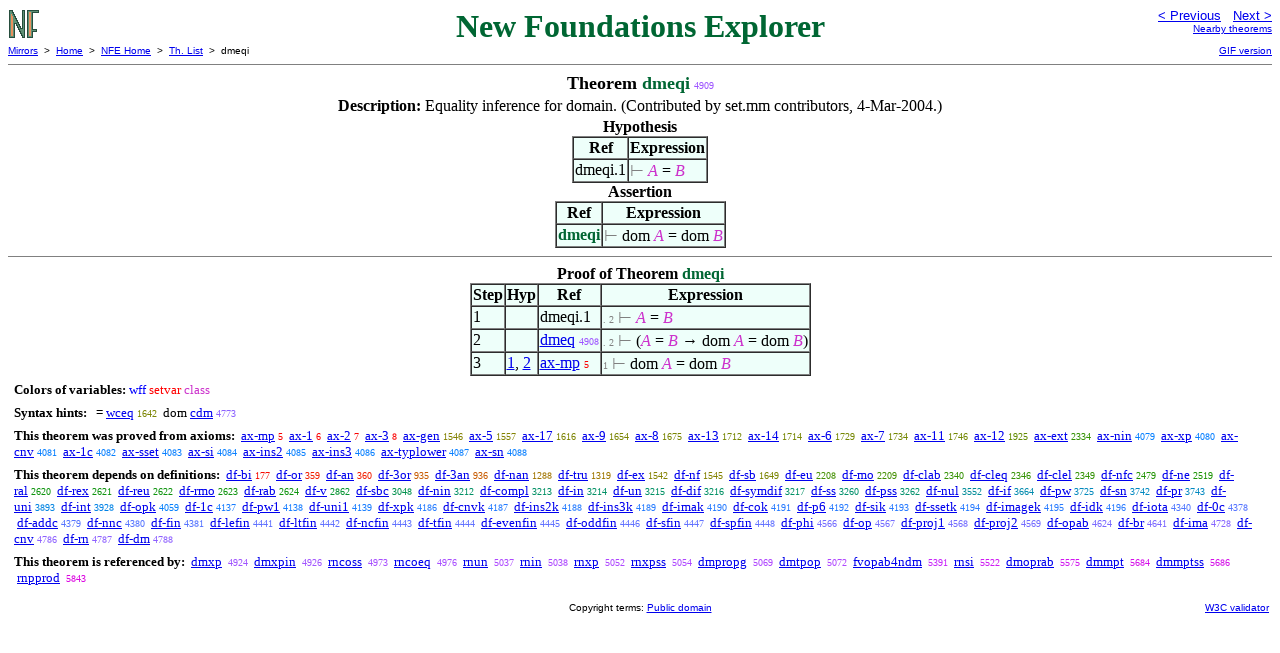

--- FILE ---
content_type: text/html
request_url: https://us.metamath.org/nfeuni/dmeqi.html
body_size: 3862
content:
<!DOCTYPE HTML PUBLIC "-//W3C//DTD HTML 4.01 Transitional//EN"
    "http://www.w3.org/TR/html4/loose.dtd">
<HTML LANG="EN-US">
<HEAD>
<META HTTP-EQUIV="Content-Type" CONTENT="text/html; charset=iso-8859-1">
<META NAME="viewport" CONTENT="width=device-width, initial-scale=1.0">
<STYLE TYPE="text/css">
<!--
img { margin-bottom: -4px }
.r { font-family: "Arial Narrow";
     font-size: x-small;
   }
.i { font-family: "Arial Narrow";
     font-size: x-small;
     color: gray;
   }
-->
</STYLE>

<TITLE>dmeqi - New Foundations Explorer</TITLE>
<LINK REL="shortcut icon" HREF="favicon.ico" TYPE="image/x-icon">
</HEAD>
<BODY BGCOLOR="#FFFFFF">
<TABLE BORDER=0 CELLSPACING=0 CELLPADDING=0 WIDTH="100%">
  <TR>
    <TD ALIGN=LEFT VALIGN=TOP WIDTH="25%"><A HREF=
    "mmnf.html"><IMG SRC="nf.gif"
      BORDER=0
      ALT="NFE Home"
      TITLE="NFE Home"
      HEIGHT=32 WIDTH=32 ALIGN=TOP STYLE="margin-bottom:0px"></A>
    </TD>
    <TD ALIGN=CENTER COLSPAN=2 VALIGN=TOP><FONT SIZE="+3" COLOR="#006633"><B>
New Foundations Explorer
      </B></FONT></TD>
    <TD ALIGN=RIGHT VALIGN=TOP WIDTH="25%">
      <FONT SIZE=-1 FACE=sans-serif>
      <A HREF="dmeq.html">
      &lt; Previous</A>&nbsp;&nbsp;
      <A HREF="dmeqd.html">Next &gt;</A>
      </FONT><FONT FACE=sans-serif SIZE=-2>
      <BR><A HREF="mmtheorems50.html#dmeqi">Nearby theorems</A>
      </FONT>
    </TD>
  </TR>
  <TR>
    <TD COLSPAN=2 ALIGN=LEFT VALIGN=TOP><FONT SIZE=-2
      FACE=sans-serif>
      <A HREF="../mm.html">Mirrors</A>&nbsp; &gt;
      &nbsp;<A HREF="../index.html">Home</A>&nbsp; &gt;
      &nbsp;<A HREF="mmnf.html">NFE Home</A>&nbsp; &gt;
      &nbsp;<A HREF="mmtheorems.html">Th. List</A>&nbsp; &gt;
      &nbsp;dmeqi
      </FONT>
    </TD>
    <TD COLSPAN=2 ALIGN=RIGHT VALIGN=TOP>
      <FONT SIZE=-2 FACE=sans-serif>

      <A HREF="../nfegif/dmeqi.html">GIF version</A>
      </FONT>
    </TD>
  </TR>
</TABLE>
<HR NOSHADE SIZE=1>
<CENTER><B><FONT SIZE="+1">Theorem <FONT
COLOR="#006633">dmeqi</FONT></FONT></B>&nbsp;<SPAN CLASS=r
STYLE="color:#9E54FF">4909</SPAN></CENTER>
<CENTER><TABLE><TR><TD ALIGN=LEFT><B>Description: </B>Equality inference for
domain.  (Contributed by set.mm contributors,
       4-Mar-2004.)</TD></TR></TABLE></CENTER>

<CENTER><TABLE BORDER CELLSPACING=0 BGCOLOR="#EEFFFA"
SUMMARY="Hypothesis">
<CAPTION><B>Hypothesis</B></CAPTION>
<TR><TH>Ref
</TH><TH>Expression</TH></TR>
<TR ALIGN=LEFT><TD>dmeqi.1</TD><TD>
<SPAN ><FONT COLOR="#808080" FACE=sans-serif>&#8866; </FONT><I><FONT
COLOR="#CC33CC">A</FONT></I> = <I><FONT
COLOR="#CC33CC">B</FONT></I></SPAN></TD></TR>
</TABLE></CENTER>
<CENTER><TABLE BORDER CELLSPACING=0 BGCOLOR="#EEFFFA"
SUMMARY="Assertion">
<CAPTION><B>Assertion</B></CAPTION>
<TR><TH>Ref
</TH><TH>Expression</TH></TR>
<TR ALIGN=LEFT><TD><FONT COLOR="#006633"><B>dmeqi</B></FONT></TD><TD>
<SPAN ><FONT COLOR="#808080" FACE=sans-serif>&#8866; </FONT>dom <I><FONT
COLOR="#CC33CC">A</FONT></I> = dom <I><FONT
COLOR="#CC33CC">B</FONT></I></SPAN></TD></TR>
</TABLE></CENTER>


<HR NOSHADE SIZE=1>
<CENTER><TABLE BORDER CELLSPACING=0 BGCOLOR="#EEFFFA"
SUMMARY="Proof of theorem">
<CAPTION><B>Proof of Theorem <FONT
   COLOR="#006633">dmeqi</FONT></B></CAPTION>
<TR><TH>Step</TH><TH>Hyp</TH><TH>Ref
</TH><TH>Expression</TH></TR>
<TR ALIGN=LEFT><TD>1</TD><TD>&nbsp;</TD><TD>dmeqi.1</TD><TD><A NAME="1"></A>
<SPAN CLASS=i>. 2</SPAN>
<SPAN ><FONT COLOR="#808080" FACE=sans-serif>&#8866; </FONT><I><FONT
COLOR="#CC33CC">A</FONT></I> = <I><FONT
COLOR="#CC33CC">B</FONT></I></SPAN></TD></TR>
<TR ALIGN=LEFT><TD>2</TD><TD>&nbsp;</TD><TD><A HREF="dmeq.html"
TITLE="Equality theorem for domain. (Contributed by set.mm contributors, 11-Aug-1994.)">dmeq</A>&nbsp;<SPAN
CLASS=r STYLE="color:#9E54FF">4908</SPAN></TD><TD><A NAME="2"></A>
<SPAN CLASS=i>. 2</SPAN>
<SPAN ><FONT COLOR="#808080" FACE=sans-serif>&#8866; </FONT>(<I><FONT
COLOR="#CC33CC">A</FONT></I> = <I><FONT COLOR="#CC33CC">B</FONT></I> &rarr; dom
<I><FONT COLOR="#CC33CC">A</FONT></I> = dom <I><FONT
COLOR="#CC33CC">B</FONT></I>)</SPAN></TD></TR>
<TR ALIGN=LEFT><TD>3</TD><TD><A HREF="#1">1</A>, <A HREF="#2">2</A></TD><TD><A
HREF="ax-mp.html"
TITLE="Rule of Modus Ponens. The postulated inference rule of propositional calculus. See...">ax-mp</A>&nbsp;<SPAN
CLASS=r STYLE="color:#FA0000">5</SPAN></TD><TD><A NAME="3"></A>
<SPAN CLASS=i>1</SPAN>
<SPAN ><FONT COLOR="#808080" FACE=sans-serif>&#8866; </FONT>dom <I><FONT
COLOR="#CC33CC">A</FONT></I> = dom <I><FONT
COLOR="#CC33CC">B</FONT></I></SPAN></TD></TR>
</TABLE></CENTER>
<CENTER><TABLE CELLSPACING=5><TR><TD ALIGN=LEFT><FONT SIZE=-1><B>Colors of
variables:</B>  <FONT COLOR="#0000FF">wff</FONT> <FONT
COLOR="#FF0000">setvar</FONT> <FONT
COLOR="#CC33CC">class</FONT></FONT></TD></TR>
<TR><TD ALIGN=LEFT><FONT SIZE=-1><B>Syntax hints:</B>  &nbsp;<SPAN > =
</SPAN><A HREF="wceq.html">wceq</A>&nbsp;<SPAN CLASS=r
STYLE="color:#7A8400">1642</SPAN> &nbsp;<SPAN >dom </SPAN><A
HREF="cdm.html">cdm</A>&nbsp;<SPAN CLASS=r
STYLE="color:#8B61FF">4773</SPAN></FONT></TD></TR>
<TR><TD ALIGN=LEFT><FONT SIZE=-1><B>This theorem was proved from axioms:</B>
&nbsp;<A HREF="ax-mp.html">ax-mp</A>&nbsp;<SPAN CLASS=r
STYLE="color:#FA0000">5</SPAN> &nbsp;<A HREF="ax-1.html">ax-1</A>&nbsp;<SPAN
CLASS=r STYLE="color:#FA0000">6</SPAN> &nbsp;<A
HREF="ax-2.html">ax-2</A>&nbsp;<SPAN CLASS=r STYLE="color:#FA0000">7</SPAN>
&nbsp;<A HREF="ax-3.html">ax-3</A>&nbsp;<SPAN CLASS=r
STYLE="color:#FA0000">8</SPAN> &nbsp;<A
HREF="ax-gen.html">ax-gen</A>&nbsp;<SPAN CLASS=r
STYLE="color:#838100">1546</SPAN> &nbsp;<A HREF="ax-5.html">ax-5</A>&nbsp;<SPAN
CLASS=r STYLE="color:#828100">1557</SPAN> &nbsp;<A
HREF="ax-17.html">ax-17</A>&nbsp;<SPAN CLASS=r
STYLE="color:#7C8300">1616</SPAN> &nbsp;<A HREF="ax-9.html">ax-9</A>&nbsp;<SPAN
CLASS=r STYLE="color:#798400">1654</SPAN> &nbsp;<A
HREF="ax-8.html">ax-8</A>&nbsp;<SPAN CLASS=r STYLE="color:#788400">1675</SPAN>
&nbsp;<A HREF="ax-13.html">ax-13</A>&nbsp;<SPAN CLASS=r
STYLE="color:#758500">1712</SPAN> &nbsp;<A
HREF="ax-14.html">ax-14</A>&nbsp;<SPAN CLASS=r
STYLE="color:#758500">1714</SPAN> &nbsp;<A HREF="ax-6.html">ax-6</A>&nbsp;<SPAN
CLASS=r STYLE="color:#748600">1729</SPAN> &nbsp;<A
HREF="ax-7.html">ax-7</A>&nbsp;<SPAN CLASS=r STYLE="color:#738600">1734</SPAN>
&nbsp;<A HREF="ax-11.html">ax-11</A>&nbsp;<SPAN CLASS=r
STYLE="color:#728600">1746</SPAN> &nbsp;<A
HREF="ax-12.html">ax-12</A>&nbsp;<SPAN CLASS=r
STYLE="color:#628A00">1925</SPAN> &nbsp;<A
HREF="ax-ext.html">ax-ext</A>&nbsp;<SPAN CLASS=r
STYLE="color:#329000">2334</SPAN> &nbsp;<A
HREF="ax-nin.html">ax-nin</A>&nbsp;<SPAN CLASS=r
STYLE="color:#037EFF">4079</SPAN> &nbsp;<A
HREF="ax-xp.html">ax-xp</A>&nbsp;<SPAN CLASS=r
STYLE="color:#047EFF">4080</SPAN> &nbsp;<A
HREF="ax-cnv.html">ax-cnv</A>&nbsp;<SPAN CLASS=r
STYLE="color:#047EFF">4081</SPAN> &nbsp;<A
HREF="ax-1c.html">ax-1c</A>&nbsp;<SPAN CLASS=r
STYLE="color:#047EFF">4082</SPAN> &nbsp;<A
HREF="ax-sset.html">ax-sset</A>&nbsp;<SPAN CLASS=r
STYLE="color:#057EFF">4083</SPAN> &nbsp;<A
HREF="ax-si.html">ax-si</A>&nbsp;<SPAN CLASS=r
STYLE="color:#057EFF">4084</SPAN> &nbsp;<A
HREF="ax-ins2.html">ax-ins2</A>&nbsp;<SPAN CLASS=r
STYLE="color:#057EFF">4085</SPAN> &nbsp;<A
HREF="ax-ins3.html">ax-ins3</A>&nbsp;<SPAN CLASS=r
STYLE="color:#057EFF">4086</SPAN> &nbsp;<A
HREF="ax-typlower.html">ax-typlower</A>&nbsp;<SPAN CLASS=r
STYLE="color:#067EFF">4087</SPAN> &nbsp;<A
HREF="ax-sn.html">ax-sn</A>&nbsp;<SPAN CLASS=r
STYLE="color:#067EFF">4088</SPAN></FONT></TD></TR>
<TR><TD ALIGN=LEFT><FONT SIZE=-1><B>This theorem depends on definitions:</B>
&nbsp;<A HREF="df-bi.html">df-bi</A>&nbsp;<SPAN CLASS=r
STYLE="color:#F70900">177</SPAN> &nbsp;<A
HREF="df-or.html">df-or</A>&nbsp;<SPAN CLASS=r STYLE="color:#F11E00">359</SPAN>
&nbsp;<A HREF="df-an.html">df-an</A>&nbsp;<SPAN CLASS=r
STYLE="color:#F11E00">360</SPAN> &nbsp;<A
HREF="df-3or.html">df-3or</A>&nbsp;<SPAN CLASS=r
STYLE="color:#C75B00">935</SPAN> &nbsp;<A
HREF="df-3an.html">df-3an</A>&nbsp;<SPAN CLASS=r
STYLE="color:#C75B00">936</SPAN> &nbsp;<A
HREF="df-nan.html">df-nan</A>&nbsp;<SPAN CLASS=r
STYLE="color:#A17500">1288</SPAN> &nbsp;<A
HREF="df-tru.html">df-tru</A>&nbsp;<SPAN CLASS=r
STYLE="color:#9E7700">1319</SPAN> &nbsp;<A
HREF="df-ex.html">df-ex</A>&nbsp;<SPAN CLASS=r
STYLE="color:#848100">1542</SPAN> &nbsp;<A
HREF="df-nf.html">df-nf</A>&nbsp;<SPAN CLASS=r
STYLE="color:#838100">1545</SPAN> &nbsp;<A
HREF="df-sb.html">df-sb</A>&nbsp;<SPAN CLASS=r
STYLE="color:#7A8400">1649</SPAN> &nbsp;<A
HREF="df-eu.html">df-eu</A>&nbsp;<SPAN CLASS=r
STYLE="color:#428F00">2208</SPAN> &nbsp;<A
HREF="df-mo.html">df-mo</A>&nbsp;<SPAN CLASS=r
STYLE="color:#428F00">2209</SPAN> &nbsp;<A
HREF="df-clab.html">df-clab</A>&nbsp;<SPAN CLASS=r
STYLE="color:#329000">2340</SPAN> &nbsp;<A
HREF="df-cleq.html">df-cleq</A>&nbsp;<SPAN CLASS=r
STYLE="color:#319100">2346</SPAN> &nbsp;<A
HREF="df-clel.html">df-clel</A>&nbsp;<SPAN CLASS=r
STYLE="color:#309100">2349</SPAN> &nbsp;<A
HREF="df-nfc.html">df-nfc</A>&nbsp;<SPAN CLASS=r
STYLE="color:#1F9200">2479</SPAN> &nbsp;<A
HREF="df-ne.html">df-ne</A>&nbsp;<SPAN CLASS=r
STYLE="color:#1A9302">2519</SPAN> &nbsp;<A
HREF="df-ral.html">df-ral</A>&nbsp;<SPAN CLASS=r
STYLE="color:#0C930C">2620</SPAN> &nbsp;<A
HREF="df-rex.html">df-rex</A>&nbsp;<SPAN CLASS=r
STYLE="color:#0C930C">2621</SPAN> &nbsp;<A
HREF="df-reu.html">df-reu</A>&nbsp;<SPAN CLASS=r
STYLE="color:#0C930C">2622</SPAN> &nbsp;<A
HREF="df-rmo.html">df-rmo</A>&nbsp;<SPAN CLASS=r
STYLE="color:#0C930C">2623</SPAN> &nbsp;<A
HREF="df-rab.html">df-rab</A>&nbsp;<SPAN CLASS=r
STYLE="color:#0C930C">2624</SPAN> &nbsp;<A HREF="df-v.html">df-v</A>&nbsp;<SPAN
CLASS=r STYLE="color:#00922E">2862</SPAN> &nbsp;<A
HREF="df-sbc.html">df-sbc</A>&nbsp;<SPAN CLASS=r
STYLE="color:#00914C">3048</SPAN> &nbsp;<A
HREF="df-nin.html">df-nin</A>&nbsp;<SPAN CLASS=r
STYLE="color:#009064">3212</SPAN> &nbsp;<A
HREF="df-compl.html">df-compl</A>&nbsp;<SPAN CLASS=r
STYLE="color:#009064">3213</SPAN> &nbsp;<A
HREF="df-in.html">df-in</A>&nbsp;<SPAN CLASS=r
STYLE="color:#009064">3214</SPAN> &nbsp;<A
HREF="df-un.html">df-un</A>&nbsp;<SPAN CLASS=r
STYLE="color:#009064">3215</SPAN> &nbsp;<A
HREF="df-dif.html">df-dif</A>&nbsp;<SPAN CLASS=r
STYLE="color:#009064">3216</SPAN> &nbsp;<A
HREF="df-symdif.html">df-symdif</A>&nbsp;<SPAN CLASS=r
STYLE="color:#009064">3217</SPAN> &nbsp;<A
HREF="df-ss.html">df-ss</A>&nbsp;<SPAN CLASS=r
STYLE="color:#00906B">3260</SPAN> &nbsp;<A
HREF="df-pss.html">df-pss</A>&nbsp;<SPAN CLASS=r
STYLE="color:#00906B">3262</SPAN> &nbsp;<A
HREF="df-nul.html">df-nul</A>&nbsp;<SPAN CLASS=r
STYLE="color:#008C98">3552</SPAN> &nbsp;<A
HREF="df-if.html">df-if</A>&nbsp;<SPAN CLASS=r
STYLE="color:#008AAD">3664</SPAN> &nbsp;<A
HREF="df-pw.html">df-pw</A>&nbsp;<SPAN CLASS=r
STYLE="color:#0088BC">3725</SPAN> &nbsp;<A
HREF="df-sn.html">df-sn</A>&nbsp;<SPAN CLASS=r
STYLE="color:#0088C0">3742</SPAN> &nbsp;<A
HREF="df-pr.html">df-pr</A>&nbsp;<SPAN CLASS=r
STYLE="color:#0088C0">3743</SPAN> &nbsp;<A
HREF="df-uni.html">df-uni</A>&nbsp;<SPAN CLASS=r
STYLE="color:#0083E1">3893</SPAN> &nbsp;<A
HREF="df-int.html">df-int</A>&nbsp;<SPAN CLASS=r
STYLE="color:#0182E6">3928</SPAN> &nbsp;<A
HREF="df-opk.html">df-opk</A>&nbsp;<SPAN CLASS=r
STYLE="color:#027FFC">4059</SPAN> &nbsp;<A
HREF="df-1c.html">df-1c</A>&nbsp;<SPAN CLASS=r
STYLE="color:#157CFF">4137</SPAN> &nbsp;<A
HREF="df-pw1.html">df-pw1</A>&nbsp;<SPAN CLASS=r
STYLE="color:#157CFF">4138</SPAN> &nbsp;<A
HREF="df-uni1.html">df-uni1</A>&nbsp;<SPAN CLASS=r
STYLE="color:#157CFF">4139</SPAN> &nbsp;<A
HREF="df-xpk.html">df-xpk</A>&nbsp;<SPAN CLASS=r
STYLE="color:#247BFF">4186</SPAN> &nbsp;<A
HREF="df-cnvk.html">df-cnvk</A>&nbsp;<SPAN CLASS=r
STYLE="color:#247BFF">4187</SPAN> &nbsp;<A
HREF="df-ins2k.html">df-ins2k</A>&nbsp;<SPAN CLASS=r
STYLE="color:#247BFF">4188</SPAN> &nbsp;<A
HREF="df-ins3k.html">df-ins3k</A>&nbsp;<SPAN CLASS=r
STYLE="color:#247BFF">4189</SPAN> &nbsp;<A
HREF="df-imak.html">df-imak</A>&nbsp;<SPAN CLASS=r
STYLE="color:#257AFF">4190</SPAN> &nbsp;<A
HREF="df-cok.html">df-cok</A>&nbsp;<SPAN CLASS=r
STYLE="color:#257AFF">4191</SPAN> &nbsp;<A
HREF="df-p6.html">df-p6</A>&nbsp;<SPAN CLASS=r
STYLE="color:#257AFF">4192</SPAN> &nbsp;<A
HREF="df-sik.html">df-sik</A>&nbsp;<SPAN CLASS=r
STYLE="color:#267AFF">4193</SPAN> &nbsp;<A
HREF="df-ssetk.html">df-ssetk</A>&nbsp;<SPAN CLASS=r
STYLE="color:#267AFF">4194</SPAN> &nbsp;<A
HREF="df-imagek.html">df-imagek</A>&nbsp;<SPAN CLASS=r
STYLE="color:#267AFF">4195</SPAN> &nbsp;<A
HREF="df-idk.html">df-idk</A>&nbsp;<SPAN CLASS=r
STYLE="color:#277AFF">4196</SPAN> &nbsp;<A
HREF="df-iota.html">df-iota</A>&nbsp;<SPAN CLASS=r
STYLE="color:#4D75FF">4340</SPAN> &nbsp;<A
HREF="df-0c.html">df-0c</A>&nbsp;<SPAN CLASS=r
STYLE="color:#5473FF">4378</SPAN> &nbsp;<A
HREF="df-addc.html">df-addc</A>&nbsp;<SPAN CLASS=r
STYLE="color:#5473FF">4379</SPAN> &nbsp;<A
HREF="df-nnc.html">df-nnc</A>&nbsp;<SPAN CLASS=r
STYLE="color:#5473FF">4380</SPAN> &nbsp;<A
HREF="df-fin.html">df-fin</A>&nbsp;<SPAN CLASS=r
STYLE="color:#5473FF">4381</SPAN> &nbsp;<A
HREF="df-lefin.html">df-lefin</A>&nbsp;<SPAN CLASS=r
STYLE="color:#5E70FF">4441</SPAN> &nbsp;<A
HREF="df-ltfin.html">df-ltfin</A>&nbsp;<SPAN CLASS=r
STYLE="color:#5F70FF">4442</SPAN> &nbsp;<A
HREF="df-ncfin.html">df-ncfin</A>&nbsp;<SPAN CLASS=r
STYLE="color:#5F70FF">4443</SPAN> &nbsp;<A
HREF="df-tfin.html">df-tfin</A>&nbsp;<SPAN CLASS=r
STYLE="color:#5F70FF">4444</SPAN> &nbsp;<A
HREF="df-evenfin.html">df-evenfin</A>&nbsp;<SPAN CLASS=r
STYLE="color:#5F70FF">4445</SPAN> &nbsp;<A
HREF="df-oddfin.html">df-oddfin</A>&nbsp;<SPAN CLASS=r
STYLE="color:#5F70FF">4446</SPAN> &nbsp;<A
HREF="df-sfin.html">df-sfin</A>&nbsp;<SPAN CLASS=r
STYLE="color:#5F70FF">4447</SPAN> &nbsp;<A
HREF="df-spfin.html">df-spfin</A>&nbsp;<SPAN CLASS=r
STYLE="color:#6070FF">4448</SPAN> &nbsp;<A
HREF="df-phi.html">df-phi</A>&nbsp;<SPAN CLASS=r
STYLE="color:#726BFF">4566</SPAN> &nbsp;<A
HREF="df-op.html">df-op</A>&nbsp;<SPAN CLASS=r
STYLE="color:#726BFF">4567</SPAN> &nbsp;<A
HREF="df-proj1.html">df-proj1</A>&nbsp;<SPAN CLASS=r
STYLE="color:#726BFF">4568</SPAN> &nbsp;<A
HREF="df-proj2.html">df-proj2</A>&nbsp;<SPAN CLASS=r
STYLE="color:#726BFF">4569</SPAN> &nbsp;<A
HREF="df-opab.html">df-opab</A>&nbsp;<SPAN CLASS=r
STYLE="color:#7968FF">4624</SPAN> &nbsp;<A
HREF="df-br.html">df-br</A>&nbsp;<SPAN CLASS=r
STYLE="color:#7B68FF">4641</SPAN> &nbsp;<A
HREF="df-ima.html">df-ima</A>&nbsp;<SPAN CLASS=r
STYLE="color:#8564FF">4728</SPAN> &nbsp;<A
HREF="df-cnv.html">df-cnv</A>&nbsp;<SPAN CLASS=r
STYLE="color:#8D60FF">4786</SPAN> &nbsp;<A
HREF="df-rn.html">df-rn</A>&nbsp;<SPAN CLASS=r
STYLE="color:#8D60FF">4787</SPAN> &nbsp;<A
HREF="df-dm.html">df-dm</A>&nbsp;<SPAN CLASS=r
STYLE="color:#8D5FFF">4788</SPAN></FONT></TD></TR>
<TR><TD ALIGN=LEFT><FONT SIZE=-1><B>This theorem is referenced by:</B> &nbsp;<A
HREF="dmxp.html">dmxp</A>
&nbsp;<SPAN CLASS=r STYLE="color:#A053FF">4924</SPAN> &nbsp;<A
HREF="dmxpin.html">dmxpin</A>
&nbsp;<SPAN CLASS=r STYLE="color:#A153FF">4926</SPAN> &nbsp;<A
HREF="rncoss.html">rncoss</A>
&nbsp;<SPAN CLASS=r STYLE="color:#A74EFF">4973</SPAN> &nbsp;<A
HREF="rncoeq.html">rncoeq</A>
&nbsp;<SPAN CLASS=r STYLE="color:#A84EFF">4976</SPAN> &nbsp;<A
HREF="rnun.html">rnun</A>
&nbsp;<SPAN CLASS=r STYLE="color:#AD48FF">5037</SPAN> &nbsp;<A
HREF="rnin.html">rnin</A>
&nbsp;<SPAN CLASS=r STYLE="color:#AD48FF">5038</SPAN> &nbsp;<A
HREF="rnxp.html">rnxp</A>
&nbsp;<SPAN CLASS=r STYLE="color:#AE47FF">5052</SPAN> &nbsp;<A
HREF="rnxpss.html">rnxpss</A>
&nbsp;<SPAN CLASS=r STYLE="color:#AE47FF">5054</SPAN> &nbsp;<A
HREF="dmpropg.html">dmpropg</A>
&nbsp;<SPAN CLASS=r STYLE="color:#AF45FF">5069</SPAN> &nbsp;<A
HREF="dmtpop.html">dmtpop</A>
&nbsp;<SPAN CLASS=r STYLE="color:#AF45FF">5072</SPAN> &nbsp;<A
HREF="fvopab4ndm.html">fvopab4ndm</A>
&nbsp;<SPAN CLASS=r STYLE="color:#C825FA">5391</SPAN> &nbsp;<A
HREF="rnsi.html">rnsi</A>
&nbsp;<SPAN CLASS=r STYLE="color:#CF1AF3">5522</SPAN> &nbsp;<A
HREF="dmoprab.html">dmoprab</A>
&nbsp;<SPAN CLASS=r STYLE="color:#D116F0">5575</SPAN> &nbsp;<A
HREF="dmmpt.html">dmmpt</A>
&nbsp;<SPAN CLASS=r STYLE="color:#D50EE9">5684</SPAN> &nbsp;<A
HREF="dmmptss.html">dmmptss</A>
&nbsp;<SPAN CLASS=r STYLE="color:#D50EE9">5686</SPAN> &nbsp;<A
HREF="rnpprod.html">rnpprod</A>
&nbsp;<SPAN CLASS=r STYLE="color:#DB03E0">5843</SPAN></FONT></TD></TR>
</TABLE></CENTER>
<TABLE BORDER=0 WIDTH="100%">
<TR><TD WIDTH="25%">&nbsp;</TD>
<TD ALIGN=CENTER VALIGN=BOTTOM>
<FONT SIZE=-2 FACE=sans-serif>
Copyright terms:
<A HREF="../copyright.html#pd">Public domain</A>
</FONT></TD><TD ALIGN=RIGHT VALIGN=BOTTOM WIDTH="25%">
<FONT SIZE=-2 FACE=sans-serif>
<A HREF="http://validator.w3.org/check?uri=referer">
W3C validator</A>
</FONT></TD></TR></TABLE>
</BODY></HTML>
